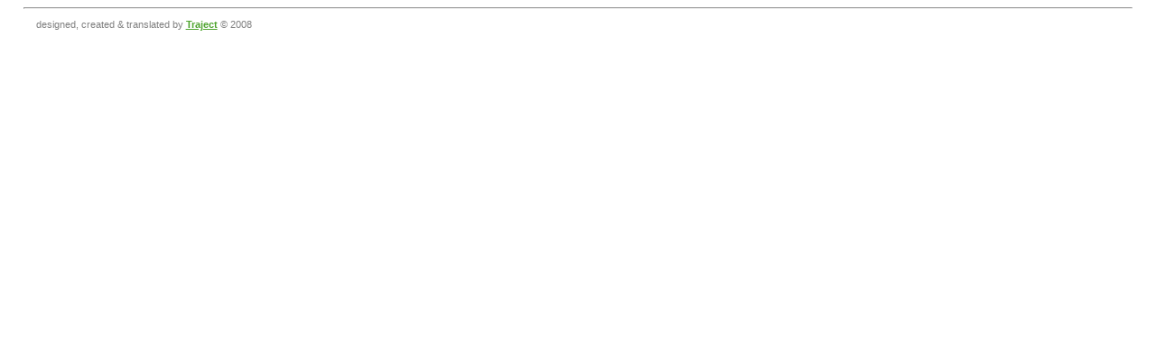

--- FILE ---
content_type: text/html
request_url: http://turners.se/footer.htm
body_size: 443
content:
<HTML>
<HEAD>
<TITLE>Turners Tr&auml;dg&aring;rd och Kakelugn</TITLE>
<META NAME="description" CONTENT="Turners Tr&auml;dg&aring;rd och Kakelugn">
<META NAME="keywords" CONTENT="rolfe, turner, turners, tr&auml;dg&aring;rd, tradgard, kakelugn, &Ouml;land, Oland, grus, sten, plantering, damm, bek�nning, bekanning, teras, stenmur, murning, kamin, spis, skorsten">
<LINK REL="stylesheet" TYPE="text/css" HREF="turner.css" TITLE="stylesheet for main">
</HEAD>

<BODY>

<HR>

<TABLE BORDER="0" WIDTH="95%" ALIGN="left">
<TR>
<TD VALIGN="top"><P CLASS="footer" ALIGN="left">designed, created & translated by <A HREF="http://www.traject.se" TARGET="_blank">Traject</A> &copy; 2008</TD>
</TR>
</TABLE>

</BODY>
</HTML>


--- FILE ---
content_type: text/css
request_url: http://turners.se/turner.css
body_size: 401
content:
h1 { 
font-family: viner hand itc, verdana, arial, sans-serif; 
font-size: 32px; 
color: #4FA42F;
margin-bottom: -10px; 
background: white; 
}

h2 { 
font-family: viner hand itc, verdana, arial, sans-serif; 
font-size: 16px; 
color: #4FA42F;
background: white; 
margin-bottom: -12px; 
}

body { 
color: black; 
background: white; 
margin-left: 2%; 
margin-right: 2%; 
}

p {
font-family: verdana, arial, sans-serif; 
color: black; 
background: white; 
font-size: 11px; 
margin-left: 11px; 
margin-right: 11px; 
}

td {
font-family: verdana, arial, sans-serif; 
color: black; 
background: white; 
font-size: 11px; 
margin-left: 11px; 
margin-right: 11px; 
}

p.menu { 
font-family: viner hand itc, verdana, arial, sans-serif; 
font-size: 20px; 
color: #4FA42F; 
}

p.top { 
font-family: arial rounded MT bold; 
font-size: 18px; 
color: #00BFFF; 
}

p.footer {
font-family: verdana, arial, sans-serif; 
color: gray; 
background: white; 
font-size: 11px; 
}

ul {
font-family: verdana, arial, sans-serif; 
color: black; 
background: white; 
font-size: 11px; 
margin-left: 11px; 
margin-right: 11px; 
margin-top: -14px;
margin-bottom: -4px; 
}

li {
font-family: verdana, arial, sans-serif; 
color: black; 
background: white; 
margin-left: 4%; 
margin-right: 4%; 
font-size: 11px; 
}

a:link { 
color: #4FA42F; 
font-weight: bold;
text-decoration: underline;
}

a:link img { 
border-color: white;
}

a:visited { 
color: #4FA42F; 
font-weight: bold;
text-decoration: none;
}

a:visited img { 
border-color: white;
}

a:active { 
font-weight: bold;
color: black; 
text-decoration: underline;
}

a:active img { 
border-color: white;
}

a:hover { 
font-weight: bold;
color: black; 
text-decoration: underline;
}
